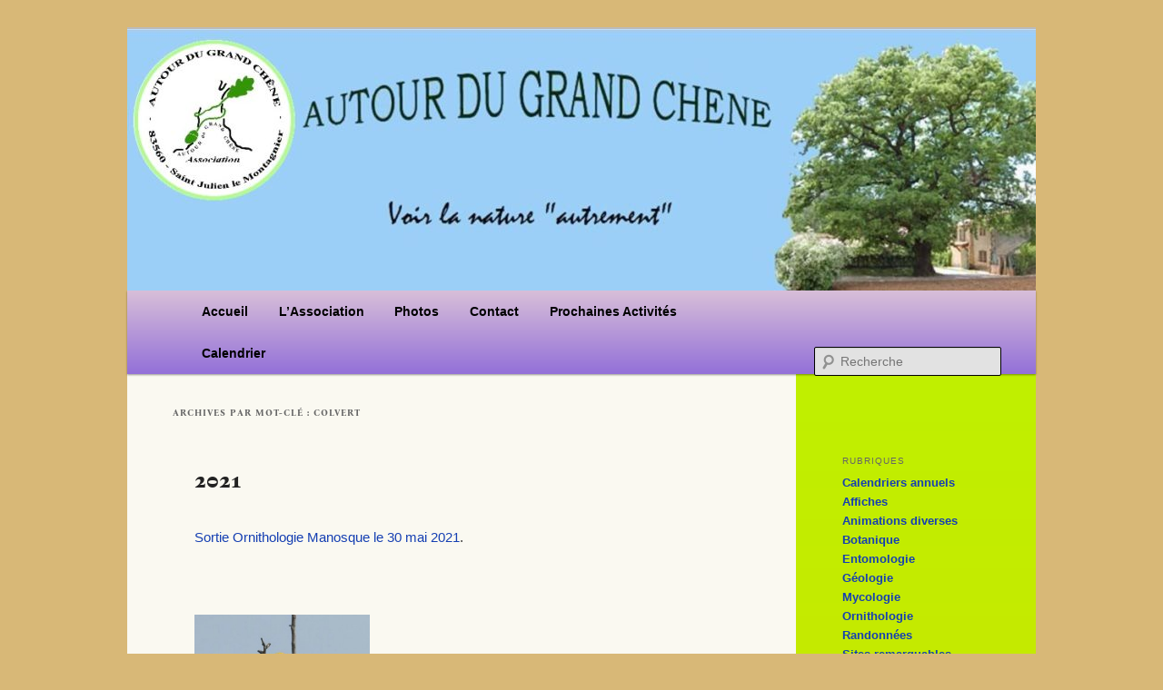

--- FILE ---
content_type: text/html; charset=UTF-8
request_url: http://legrandchene83.fr/tag/colvert/
body_size: 11389
content:
<!DOCTYPE html>
<!--[if IE 6]>
<html id="ie6" lang="fr-FR">
<![endif]-->
<!--[if IE 7]>
<html id="ie7" lang="fr-FR">
<![endif]-->
<!--[if IE 8]>
<html id="ie8" lang="fr-FR">
<![endif]-->
<!--[if !(IE 6) | !(IE 7) | !(IE 8)  ]><!-->
<html lang="fr-FR">
<!--<![endif]-->
<head>
<meta charset="UTF-8" />
<meta name="viewport" content="width=device-width" />
<title>colvert | </title>
<link href='http://fonts.googleapis.com/css?family=Handlee' rel='stylesheet' type='text/css'>
<link rel="profile" href="http://gmpg.org/xfn/11" />
<link rel="stylesheet" type="text/css" media="all" href="http://legrandchene83.fr/wp-content/themes/twentyeleven-child/style.css" />
<link rel="pingback" href="http://legrandchene83.fr/xmlrpc.php" />
<!--[if lt IE 9]>
<script src="http://legrandchene83.fr/wp-content/themes/twentyeleven/js/html5.js" type="text/javascript"></script>
<![endif]-->
<meta name='robots' content='max-image-preview:large' />
<link href='https://fonts.gstatic.com' crossorigin rel='preconnect' />
<link rel="alternate" type="application/rss+xml" title=" &raquo; Flux" href="http://legrandchene83.fr/feed/" />
<link rel="alternate" type="application/rss+xml" title=" &raquo; Flux des commentaires" href="http://legrandchene83.fr/comments/feed/" />
<link rel="alternate" type="application/rss+xml" title=" &raquo; Flux de l’étiquette colvert" href="http://legrandchene83.fr/tag/colvert/feed/" />
<style id='wp-img-auto-sizes-contain-inline-css' type='text/css'>
img:is([sizes=auto i],[sizes^="auto," i]){contain-intrinsic-size:3000px 1500px}
/*# sourceURL=wp-img-auto-sizes-contain-inline-css */
</style>
<link rel='stylesheet' id='moztheme2011-css' href='http://legrandchene83.fr/wp-content/plugins/twenty-eleven-theme-extensions/moztheme2011.css?ver=6.9' type='text/css' media='all' />
<style id='wp-emoji-styles-inline-css' type='text/css'>

	img.wp-smiley, img.emoji {
		display: inline !important;
		border: none !important;
		box-shadow: none !important;
		height: 1em !important;
		width: 1em !important;
		margin: 0 0.07em !important;
		vertical-align: -0.1em !important;
		background: none !important;
		padding: 0 !important;
	}
/*# sourceURL=wp-emoji-styles-inline-css */
</style>
<link rel='stylesheet' id='wp-block-library-css' href='http://legrandchene83.fr/wp-includes/css/dist/block-library/style.min.css?ver=6.9' type='text/css' media='all' />
<style id='wp-block-image-inline-css' type='text/css'>
.wp-block-image>a,.wp-block-image>figure>a{display:inline-block}.wp-block-image img{box-sizing:border-box;height:auto;max-width:100%;vertical-align:bottom}@media not (prefers-reduced-motion){.wp-block-image img.hide{visibility:hidden}.wp-block-image img.show{animation:show-content-image .4s}}.wp-block-image[style*=border-radius] img,.wp-block-image[style*=border-radius]>a{border-radius:inherit}.wp-block-image.has-custom-border img{box-sizing:border-box}.wp-block-image.aligncenter{text-align:center}.wp-block-image.alignfull>a,.wp-block-image.alignwide>a{width:100%}.wp-block-image.alignfull img,.wp-block-image.alignwide img{height:auto;width:100%}.wp-block-image .aligncenter,.wp-block-image .alignleft,.wp-block-image .alignright,.wp-block-image.aligncenter,.wp-block-image.alignleft,.wp-block-image.alignright{display:table}.wp-block-image .aligncenter>figcaption,.wp-block-image .alignleft>figcaption,.wp-block-image .alignright>figcaption,.wp-block-image.aligncenter>figcaption,.wp-block-image.alignleft>figcaption,.wp-block-image.alignright>figcaption{caption-side:bottom;display:table-caption}.wp-block-image .alignleft{float:left;margin:.5em 1em .5em 0}.wp-block-image .alignright{float:right;margin:.5em 0 .5em 1em}.wp-block-image .aligncenter{margin-left:auto;margin-right:auto}.wp-block-image :where(figcaption){margin-bottom:1em;margin-top:.5em}.wp-block-image.is-style-circle-mask img{border-radius:9999px}@supports ((-webkit-mask-image:none) or (mask-image:none)) or (-webkit-mask-image:none){.wp-block-image.is-style-circle-mask img{border-radius:0;-webkit-mask-image:url('data:image/svg+xml;utf8,<svg viewBox="0 0 100 100" xmlns="http://www.w3.org/2000/svg"><circle cx="50" cy="50" r="50"/></svg>');mask-image:url('data:image/svg+xml;utf8,<svg viewBox="0 0 100 100" xmlns="http://www.w3.org/2000/svg"><circle cx="50" cy="50" r="50"/></svg>');mask-mode:alpha;-webkit-mask-position:center;mask-position:center;-webkit-mask-repeat:no-repeat;mask-repeat:no-repeat;-webkit-mask-size:contain;mask-size:contain}}:root :where(.wp-block-image.is-style-rounded img,.wp-block-image .is-style-rounded img){border-radius:9999px}.wp-block-image figure{margin:0}.wp-lightbox-container{display:flex;flex-direction:column;position:relative}.wp-lightbox-container img{cursor:zoom-in}.wp-lightbox-container img:hover+button{opacity:1}.wp-lightbox-container button{align-items:center;backdrop-filter:blur(16px) saturate(180%);background-color:#5a5a5a40;border:none;border-radius:4px;cursor:zoom-in;display:flex;height:20px;justify-content:center;opacity:0;padding:0;position:absolute;right:16px;text-align:center;top:16px;width:20px;z-index:100}@media not (prefers-reduced-motion){.wp-lightbox-container button{transition:opacity .2s ease}}.wp-lightbox-container button:focus-visible{outline:3px auto #5a5a5a40;outline:3px auto -webkit-focus-ring-color;outline-offset:3px}.wp-lightbox-container button:hover{cursor:pointer;opacity:1}.wp-lightbox-container button:focus{opacity:1}.wp-lightbox-container button:focus,.wp-lightbox-container button:hover,.wp-lightbox-container button:not(:hover):not(:active):not(.has-background){background-color:#5a5a5a40;border:none}.wp-lightbox-overlay{box-sizing:border-box;cursor:zoom-out;height:100vh;left:0;overflow:hidden;position:fixed;top:0;visibility:hidden;width:100%;z-index:100000}.wp-lightbox-overlay .close-button{align-items:center;cursor:pointer;display:flex;justify-content:center;min-height:40px;min-width:40px;padding:0;position:absolute;right:calc(env(safe-area-inset-right) + 16px);top:calc(env(safe-area-inset-top) + 16px);z-index:5000000}.wp-lightbox-overlay .close-button:focus,.wp-lightbox-overlay .close-button:hover,.wp-lightbox-overlay .close-button:not(:hover):not(:active):not(.has-background){background:none;border:none}.wp-lightbox-overlay .lightbox-image-container{height:var(--wp--lightbox-container-height);left:50%;overflow:hidden;position:absolute;top:50%;transform:translate(-50%,-50%);transform-origin:top left;width:var(--wp--lightbox-container-width);z-index:9999999999}.wp-lightbox-overlay .wp-block-image{align-items:center;box-sizing:border-box;display:flex;height:100%;justify-content:center;margin:0;position:relative;transform-origin:0 0;width:100%;z-index:3000000}.wp-lightbox-overlay .wp-block-image img{height:var(--wp--lightbox-image-height);min-height:var(--wp--lightbox-image-height);min-width:var(--wp--lightbox-image-width);width:var(--wp--lightbox-image-width)}.wp-lightbox-overlay .wp-block-image figcaption{display:none}.wp-lightbox-overlay button{background:none;border:none}.wp-lightbox-overlay .scrim{background-color:#fff;height:100%;opacity:.9;position:absolute;width:100%;z-index:2000000}.wp-lightbox-overlay.active{visibility:visible}@media not (prefers-reduced-motion){.wp-lightbox-overlay.active{animation:turn-on-visibility .25s both}.wp-lightbox-overlay.active img{animation:turn-on-visibility .35s both}.wp-lightbox-overlay.show-closing-animation:not(.active){animation:turn-off-visibility .35s both}.wp-lightbox-overlay.show-closing-animation:not(.active) img{animation:turn-off-visibility .25s both}.wp-lightbox-overlay.zoom.active{animation:none;opacity:1;visibility:visible}.wp-lightbox-overlay.zoom.active .lightbox-image-container{animation:lightbox-zoom-in .4s}.wp-lightbox-overlay.zoom.active .lightbox-image-container img{animation:none}.wp-lightbox-overlay.zoom.active .scrim{animation:turn-on-visibility .4s forwards}.wp-lightbox-overlay.zoom.show-closing-animation:not(.active){animation:none}.wp-lightbox-overlay.zoom.show-closing-animation:not(.active) .lightbox-image-container{animation:lightbox-zoom-out .4s}.wp-lightbox-overlay.zoom.show-closing-animation:not(.active) .lightbox-image-container img{animation:none}.wp-lightbox-overlay.zoom.show-closing-animation:not(.active) .scrim{animation:turn-off-visibility .4s forwards}}@keyframes show-content-image{0%{visibility:hidden}99%{visibility:hidden}to{visibility:visible}}@keyframes turn-on-visibility{0%{opacity:0}to{opacity:1}}@keyframes turn-off-visibility{0%{opacity:1;visibility:visible}99%{opacity:0;visibility:visible}to{opacity:0;visibility:hidden}}@keyframes lightbox-zoom-in{0%{transform:translate(calc((-100vw + var(--wp--lightbox-scrollbar-width))/2 + var(--wp--lightbox-initial-left-position)),calc(-50vh + var(--wp--lightbox-initial-top-position))) scale(var(--wp--lightbox-scale))}to{transform:translate(-50%,-50%) scale(1)}}@keyframes lightbox-zoom-out{0%{transform:translate(-50%,-50%) scale(1);visibility:visible}99%{visibility:visible}to{transform:translate(calc((-100vw + var(--wp--lightbox-scrollbar-width))/2 + var(--wp--lightbox-initial-left-position)),calc(-50vh + var(--wp--lightbox-initial-top-position))) scale(var(--wp--lightbox-scale));visibility:hidden}}
/*# sourceURL=http://legrandchene83.fr/wp-includes/blocks/image/style.min.css */
</style>
<style id='wp-block-image-theme-inline-css' type='text/css'>
:root :where(.wp-block-image figcaption){color:#555;font-size:13px;text-align:center}.is-dark-theme :root :where(.wp-block-image figcaption){color:#ffffffa6}.wp-block-image{margin:0 0 1em}
/*# sourceURL=http://legrandchene83.fr/wp-includes/blocks/image/theme.min.css */
</style>
<style id='global-styles-inline-css' type='text/css'>
:root{--wp--preset--aspect-ratio--square: 1;--wp--preset--aspect-ratio--4-3: 4/3;--wp--preset--aspect-ratio--3-4: 3/4;--wp--preset--aspect-ratio--3-2: 3/2;--wp--preset--aspect-ratio--2-3: 2/3;--wp--preset--aspect-ratio--16-9: 16/9;--wp--preset--aspect-ratio--9-16: 9/16;--wp--preset--color--black: #000;--wp--preset--color--cyan-bluish-gray: #abb8c3;--wp--preset--color--white: #fff;--wp--preset--color--pale-pink: #f78da7;--wp--preset--color--vivid-red: #cf2e2e;--wp--preset--color--luminous-vivid-orange: #ff6900;--wp--preset--color--luminous-vivid-amber: #fcb900;--wp--preset--color--light-green-cyan: #7bdcb5;--wp--preset--color--vivid-green-cyan: #00d084;--wp--preset--color--pale-cyan-blue: #8ed1fc;--wp--preset--color--vivid-cyan-blue: #0693e3;--wp--preset--color--vivid-purple: #9b51e0;--wp--preset--color--blue: #1982d1;--wp--preset--color--dark-gray: #373737;--wp--preset--color--medium-gray: #666;--wp--preset--color--light-gray: #e2e2e2;--wp--preset--gradient--vivid-cyan-blue-to-vivid-purple: linear-gradient(135deg,rgb(6,147,227) 0%,rgb(155,81,224) 100%);--wp--preset--gradient--light-green-cyan-to-vivid-green-cyan: linear-gradient(135deg,rgb(122,220,180) 0%,rgb(0,208,130) 100%);--wp--preset--gradient--luminous-vivid-amber-to-luminous-vivid-orange: linear-gradient(135deg,rgb(252,185,0) 0%,rgb(255,105,0) 100%);--wp--preset--gradient--luminous-vivid-orange-to-vivid-red: linear-gradient(135deg,rgb(255,105,0) 0%,rgb(207,46,46) 100%);--wp--preset--gradient--very-light-gray-to-cyan-bluish-gray: linear-gradient(135deg,rgb(238,238,238) 0%,rgb(169,184,195) 100%);--wp--preset--gradient--cool-to-warm-spectrum: linear-gradient(135deg,rgb(74,234,220) 0%,rgb(151,120,209) 20%,rgb(207,42,186) 40%,rgb(238,44,130) 60%,rgb(251,105,98) 80%,rgb(254,248,76) 100%);--wp--preset--gradient--blush-light-purple: linear-gradient(135deg,rgb(255,206,236) 0%,rgb(152,150,240) 100%);--wp--preset--gradient--blush-bordeaux: linear-gradient(135deg,rgb(254,205,165) 0%,rgb(254,45,45) 50%,rgb(107,0,62) 100%);--wp--preset--gradient--luminous-dusk: linear-gradient(135deg,rgb(255,203,112) 0%,rgb(199,81,192) 50%,rgb(65,88,208) 100%);--wp--preset--gradient--pale-ocean: linear-gradient(135deg,rgb(255,245,203) 0%,rgb(182,227,212) 50%,rgb(51,167,181) 100%);--wp--preset--gradient--electric-grass: linear-gradient(135deg,rgb(202,248,128) 0%,rgb(113,206,126) 100%);--wp--preset--gradient--midnight: linear-gradient(135deg,rgb(2,3,129) 0%,rgb(40,116,252) 100%);--wp--preset--font-size--small: 13px;--wp--preset--font-size--medium: 20px;--wp--preset--font-size--large: 36px;--wp--preset--font-size--x-large: 42px;--wp--preset--font-family--bona-nova: Bona Nova;--wp--preset--spacing--20: 0.44rem;--wp--preset--spacing--30: 0.67rem;--wp--preset--spacing--40: 1rem;--wp--preset--spacing--50: 1.5rem;--wp--preset--spacing--60: 2.25rem;--wp--preset--spacing--70: 3.38rem;--wp--preset--spacing--80: 5.06rem;--wp--preset--shadow--natural: 6px 6px 9px rgba(0, 0, 0, 0.2);--wp--preset--shadow--deep: 12px 12px 50px rgba(0, 0, 0, 0.4);--wp--preset--shadow--sharp: 6px 6px 0px rgba(0, 0, 0, 0.2);--wp--preset--shadow--outlined: 6px 6px 0px -3px rgb(255, 255, 255), 6px 6px rgb(0, 0, 0);--wp--preset--shadow--crisp: 6px 6px 0px rgb(0, 0, 0);}:where(.is-layout-flex){gap: 0.5em;}:where(.is-layout-grid){gap: 0.5em;}body .is-layout-flex{display: flex;}.is-layout-flex{flex-wrap: wrap;align-items: center;}.is-layout-flex > :is(*, div){margin: 0;}body .is-layout-grid{display: grid;}.is-layout-grid > :is(*, div){margin: 0;}:where(.wp-block-columns.is-layout-flex){gap: 2em;}:where(.wp-block-columns.is-layout-grid){gap: 2em;}:where(.wp-block-post-template.is-layout-flex){gap: 1.25em;}:where(.wp-block-post-template.is-layout-grid){gap: 1.25em;}.has-black-color{color: var(--wp--preset--color--black) !important;}.has-cyan-bluish-gray-color{color: var(--wp--preset--color--cyan-bluish-gray) !important;}.has-white-color{color: var(--wp--preset--color--white) !important;}.has-pale-pink-color{color: var(--wp--preset--color--pale-pink) !important;}.has-vivid-red-color{color: var(--wp--preset--color--vivid-red) !important;}.has-luminous-vivid-orange-color{color: var(--wp--preset--color--luminous-vivid-orange) !important;}.has-luminous-vivid-amber-color{color: var(--wp--preset--color--luminous-vivid-amber) !important;}.has-light-green-cyan-color{color: var(--wp--preset--color--light-green-cyan) !important;}.has-vivid-green-cyan-color{color: var(--wp--preset--color--vivid-green-cyan) !important;}.has-pale-cyan-blue-color{color: var(--wp--preset--color--pale-cyan-blue) !important;}.has-vivid-cyan-blue-color{color: var(--wp--preset--color--vivid-cyan-blue) !important;}.has-vivid-purple-color{color: var(--wp--preset--color--vivid-purple) !important;}.has-black-background-color{background-color: var(--wp--preset--color--black) !important;}.has-cyan-bluish-gray-background-color{background-color: var(--wp--preset--color--cyan-bluish-gray) !important;}.has-white-background-color{background-color: var(--wp--preset--color--white) !important;}.has-pale-pink-background-color{background-color: var(--wp--preset--color--pale-pink) !important;}.has-vivid-red-background-color{background-color: var(--wp--preset--color--vivid-red) !important;}.has-luminous-vivid-orange-background-color{background-color: var(--wp--preset--color--luminous-vivid-orange) !important;}.has-luminous-vivid-amber-background-color{background-color: var(--wp--preset--color--luminous-vivid-amber) !important;}.has-light-green-cyan-background-color{background-color: var(--wp--preset--color--light-green-cyan) !important;}.has-vivid-green-cyan-background-color{background-color: var(--wp--preset--color--vivid-green-cyan) !important;}.has-pale-cyan-blue-background-color{background-color: var(--wp--preset--color--pale-cyan-blue) !important;}.has-vivid-cyan-blue-background-color{background-color: var(--wp--preset--color--vivid-cyan-blue) !important;}.has-vivid-purple-background-color{background-color: var(--wp--preset--color--vivid-purple) !important;}.has-black-border-color{border-color: var(--wp--preset--color--black) !important;}.has-cyan-bluish-gray-border-color{border-color: var(--wp--preset--color--cyan-bluish-gray) !important;}.has-white-border-color{border-color: var(--wp--preset--color--white) !important;}.has-pale-pink-border-color{border-color: var(--wp--preset--color--pale-pink) !important;}.has-vivid-red-border-color{border-color: var(--wp--preset--color--vivid-red) !important;}.has-luminous-vivid-orange-border-color{border-color: var(--wp--preset--color--luminous-vivid-orange) !important;}.has-luminous-vivid-amber-border-color{border-color: var(--wp--preset--color--luminous-vivid-amber) !important;}.has-light-green-cyan-border-color{border-color: var(--wp--preset--color--light-green-cyan) !important;}.has-vivid-green-cyan-border-color{border-color: var(--wp--preset--color--vivid-green-cyan) !important;}.has-pale-cyan-blue-border-color{border-color: var(--wp--preset--color--pale-cyan-blue) !important;}.has-vivid-cyan-blue-border-color{border-color: var(--wp--preset--color--vivid-cyan-blue) !important;}.has-vivid-purple-border-color{border-color: var(--wp--preset--color--vivid-purple) !important;}.has-vivid-cyan-blue-to-vivid-purple-gradient-background{background: var(--wp--preset--gradient--vivid-cyan-blue-to-vivid-purple) !important;}.has-light-green-cyan-to-vivid-green-cyan-gradient-background{background: var(--wp--preset--gradient--light-green-cyan-to-vivid-green-cyan) !important;}.has-luminous-vivid-amber-to-luminous-vivid-orange-gradient-background{background: var(--wp--preset--gradient--luminous-vivid-amber-to-luminous-vivid-orange) !important;}.has-luminous-vivid-orange-to-vivid-red-gradient-background{background: var(--wp--preset--gradient--luminous-vivid-orange-to-vivid-red) !important;}.has-very-light-gray-to-cyan-bluish-gray-gradient-background{background: var(--wp--preset--gradient--very-light-gray-to-cyan-bluish-gray) !important;}.has-cool-to-warm-spectrum-gradient-background{background: var(--wp--preset--gradient--cool-to-warm-spectrum) !important;}.has-blush-light-purple-gradient-background{background: var(--wp--preset--gradient--blush-light-purple) !important;}.has-blush-bordeaux-gradient-background{background: var(--wp--preset--gradient--blush-bordeaux) !important;}.has-luminous-dusk-gradient-background{background: var(--wp--preset--gradient--luminous-dusk) !important;}.has-pale-ocean-gradient-background{background: var(--wp--preset--gradient--pale-ocean) !important;}.has-electric-grass-gradient-background{background: var(--wp--preset--gradient--electric-grass) !important;}.has-midnight-gradient-background{background: var(--wp--preset--gradient--midnight) !important;}.has-small-font-size{font-size: var(--wp--preset--font-size--small) !important;}.has-medium-font-size{font-size: var(--wp--preset--font-size--medium) !important;}.has-large-font-size{font-size: var(--wp--preset--font-size--large) !important;}.has-x-large-font-size{font-size: var(--wp--preset--font-size--x-large) !important;}.has-bona-nova-font-family{font-family: var(--wp--preset--font-family--bona-nova) !important;}
/*# sourceURL=global-styles-inline-css */
</style>

<style id='classic-theme-styles-inline-css' type='text/css'>
/*! This file is auto-generated */
.wp-block-button__link{color:#fff;background-color:#32373c;border-radius:9999px;box-shadow:none;text-decoration:none;padding:calc(.667em + 2px) calc(1.333em + 2px);font-size:1.125em}.wp-block-file__button{background:#32373c;color:#fff;text-decoration:none}
/*# sourceURL=/wp-includes/css/classic-themes.min.css */
</style>
<link rel='stylesheet' id='contact-form-7-css' href='http://legrandchene83.fr/wp-content/plugins/contact-form-7/includes/css/styles.css?ver=5.7.7' type='text/css' media='all' />
<link rel='stylesheet' id='responsive-lightbox-prettyphoto-css' href='http://legrandchene83.fr/wp-content/plugins/responsive-lightbox/assets/prettyphoto/prettyPhoto.min.css?ver=3.1.6' type='text/css' media='all' />
<link rel='stylesheet' id='twentyeleven-block-style-css' href='http://legrandchene83.fr/wp-content/themes/twentyeleven/blocks.css?ver=20220927' type='text/css' media='all' />
<script type="text/javascript" src="http://legrandchene83.fr/wp-includes/js/jquery/jquery.min.js?ver=3.7.1" id="jquery-core-js"></script>
<script type="text/javascript" src="http://legrandchene83.fr/wp-includes/js/jquery/jquery-migrate.min.js?ver=3.4.1" id="jquery-migrate-js"></script>
<script type="text/javascript" src="http://legrandchene83.fr/wp-content/plugins/responsive-lightbox/assets/prettyphoto/jquery.prettyPhoto.min.js?ver=3.1.6" id="responsive-lightbox-prettyphoto-js"></script>
<script type="text/javascript" src="http://legrandchene83.fr/wp-includes/js/underscore.min.js?ver=1.13.7" id="underscore-js"></script>
<script type="text/javascript" src="http://legrandchene83.fr/wp-content/plugins/responsive-lightbox/assets/infinitescroll/infinite-scroll.pkgd.min.js?ver=4.0.1" id="responsive-lightbox-infinite-scroll-js"></script>
<script type="text/javascript" src="http://legrandchene83.fr/wp-content/plugins/responsive-lightbox/assets/dompurify/purify.min.js?ver=3.3.1" id="dompurify-js"></script>
<script type="text/javascript" id="responsive-lightbox-sanitizer-js-before">
/* <![CDATA[ */
window.RLG = window.RLG || {}; window.RLG.sanitizeAllowedHosts = ["youtube.com","www.youtube.com","youtu.be","vimeo.com","player.vimeo.com"];
//# sourceURL=responsive-lightbox-sanitizer-js-before
/* ]]> */
</script>
<script type="text/javascript" src="http://legrandchene83.fr/wp-content/plugins/responsive-lightbox/js/sanitizer.js?ver=2.7.0" id="responsive-lightbox-sanitizer-js"></script>
<script type="text/javascript" id="responsive-lightbox-js-before">
/* <![CDATA[ */
var rlArgs = {"script":"prettyphoto","selector":"lightbox","customEvents":"","activeGalleries":true,"animationSpeed":"normal","slideshow":false,"slideshowDelay":5000,"slideshowAutoplay":false,"opacity":"0.75","showTitle":true,"allowResize":true,"allowExpand":true,"width":1080,"height":720,"separator":"\/","theme":"pp_default","horizontalPadding":20,"hideFlash":false,"wmode":"opaque","videoAutoplay":false,"modal":false,"deeplinking":false,"overlayGallery":true,"keyboardShortcuts":true,"social":false,"woocommerce_gallery":false,"ajaxurl":"http:\/\/legrandchene83.fr\/wp-admin\/admin-ajax.php","nonce":"82aab4fc57","preview":false,"postId":2245,"scriptExtension":false};

//# sourceURL=responsive-lightbox-js-before
/* ]]> */
</script>
<script type="text/javascript" src="http://legrandchene83.fr/wp-content/plugins/responsive-lightbox/js/front.js?ver=2.7.0" id="responsive-lightbox-js"></script>
<link rel="https://api.w.org/" href="http://legrandchene83.fr/wp-json/" /><link rel="alternate" title="JSON" type="application/json" href="http://legrandchene83.fr/wp-json/wp/v2/tags/765" /><link rel="EditURI" type="application/rsd+xml" title="RSD" href="http://legrandchene83.fr/xmlrpc.php?rsd" />
<meta name="generator" content="WordPress 6.9" />
<style type="text/css"></style>	<style>
		/* Link color */
		a,
		#site-title a:focus,
		#site-title a:hover,
		#site-title a:active,
		.entry-title a:hover,
		.entry-title a:focus,
		.entry-title a:active,
		.widget_twentyeleven_ephemera .comments-link a:hover,
		section.recent-posts .other-recent-posts a[rel="bookmark"]:hover,
		section.recent-posts .other-recent-posts .comments-link a:hover,
		.format-image footer.entry-meta a:hover,
		#site-generator a:hover {
			color: #153fb2;
		}
		section.recent-posts .other-recent-posts .comments-link a:hover {
			border-color: #153fb2;
		}
		article.feature-image.small .entry-summary p a:hover,
		.entry-header .comments-link a:hover,
		.entry-header .comments-link a:focus,
		.entry-header .comments-link a:active,
		.feature-slider a.active {
			background-color: #153fb2;
		}
	</style>
			<style type="text/css" id="twentyeleven-header-css">
				#site-title,
		#site-description {
			position: absolute;
			clip: rect(1px 1px 1px 1px); /* IE6, IE7 */
			clip: rect(1px, 1px, 1px, 1px);
		}
				</style>
		<style type="text/css" id="custom-background-css">
body.custom-background { background-color: #d8b877; }
</style>
		<!-- Fonts Plugin CSS - https://fontsplugin.com/ -->
	<style>
		/* Cached: January 28, 2026 at 1:33am */
/* cyrillic-ext */
@font-face {
  font-family: 'Bona Nova';
  font-style: italic;
  font-weight: 400;
  font-display: swap;
  src: url(https://fonts.gstatic.com/s/bonanova/v12/B50LF7ZCpX7fcHfvIUB5iZJkNKuiLA.woff2) format('woff2');
  unicode-range: U+0460-052F, U+1C80-1C8A, U+20B4, U+2DE0-2DFF, U+A640-A69F, U+FE2E-FE2F;
}
/* cyrillic */
@font-face {
  font-family: 'Bona Nova';
  font-style: italic;
  font-weight: 400;
  font-display: swap;
  src: url(https://fonts.gstatic.com/s/bonanova/v12/B50LF7ZCpX7fcHfvIUB5iZJtNKuiLA.woff2) format('woff2');
  unicode-range: U+0301, U+0400-045F, U+0490-0491, U+04B0-04B1, U+2116;
}
/* greek */
@font-face {
  font-family: 'Bona Nova';
  font-style: italic;
  font-weight: 400;
  font-display: swap;
  src: url(https://fonts.gstatic.com/s/bonanova/v12/B50LF7ZCpX7fcHfvIUB5iZJqNKuiLA.woff2) format('woff2');
  unicode-range: U+0370-0377, U+037A-037F, U+0384-038A, U+038C, U+038E-03A1, U+03A3-03FF;
}
/* hebrew */
@font-face {
  font-family: 'Bona Nova';
  font-style: italic;
  font-weight: 400;
  font-display: swap;
  src: url(https://fonts.gstatic.com/s/bonanova/v12/B50LF7ZCpX7fcHfvIUB5iZJrNKuiLA.woff2) format('woff2');
  unicode-range: U+0307-0308, U+0590-05FF, U+200C-2010, U+20AA, U+25CC, U+FB1D-FB4F;
}
/* vietnamese */
@font-face {
  font-family: 'Bona Nova';
  font-style: italic;
  font-weight: 400;
  font-display: swap;
  src: url(https://fonts.gstatic.com/s/bonanova/v12/B50LF7ZCpX7fcHfvIUB5iZJmNKuiLA.woff2) format('woff2');
  unicode-range: U+0102-0103, U+0110-0111, U+0128-0129, U+0168-0169, U+01A0-01A1, U+01AF-01B0, U+0300-0301, U+0303-0304, U+0308-0309, U+0323, U+0329, U+1EA0-1EF9, U+20AB;
}
/* latin-ext */
@font-face {
  font-family: 'Bona Nova';
  font-style: italic;
  font-weight: 400;
  font-display: swap;
  src: url(https://fonts.gstatic.com/s/bonanova/v12/B50LF7ZCpX7fcHfvIUB5iZJnNKuiLA.woff2) format('woff2');
  unicode-range: U+0100-02BA, U+02BD-02C5, U+02C7-02CC, U+02CE-02D7, U+02DD-02FF, U+0304, U+0308, U+0329, U+1D00-1DBF, U+1E00-1E9F, U+1EF2-1EFF, U+2020, U+20A0-20AB, U+20AD-20C0, U+2113, U+2C60-2C7F, U+A720-A7FF;
}
/* latin */
@font-face {
  font-family: 'Bona Nova';
  font-style: italic;
  font-weight: 400;
  font-display: swap;
  src: url(https://fonts.gstatic.com/s/bonanova/v12/B50LF7ZCpX7fcHfvIUB5iZJpNKs.woff2) format('woff2');
  unicode-range: U+0000-00FF, U+0131, U+0152-0153, U+02BB-02BC, U+02C6, U+02DA, U+02DC, U+0304, U+0308, U+0329, U+2000-206F, U+20AC, U+2122, U+2191, U+2193, U+2212, U+2215, U+FEFF, U+FFFD;
}
/* cyrillic-ext */
@font-face {
  font-family: 'Bona Nova';
  font-style: normal;
  font-weight: 400;
  font-display: swap;
  src: url(https://fonts.gstatic.com/s/bonanova/v12/B50NF7ZCpX7fcHfvIUB5gaJrLK8.woff2) format('woff2');
  unicode-range: U+0460-052F, U+1C80-1C8A, U+20B4, U+2DE0-2DFF, U+A640-A69F, U+FE2E-FE2F;
}
/* cyrillic */
@font-face {
  font-family: 'Bona Nova';
  font-style: normal;
  font-weight: 400;
  font-display: swap;
  src: url(https://fonts.gstatic.com/s/bonanova/v12/B50NF7ZCpX7fcHfvIUB5iKJrLK8.woff2) format('woff2');
  unicode-range: U+0301, U+0400-045F, U+0490-0491, U+04B0-04B1, U+2116;
}
/* greek */
@font-face {
  font-family: 'Bona Nova';
  font-style: normal;
  font-weight: 400;
  font-display: swap;
  src: url(https://fonts.gstatic.com/s/bonanova/v12/B50NF7ZCpX7fcHfvIUB5j6JrLK8.woff2) format('woff2');
  unicode-range: U+0370-0377, U+037A-037F, U+0384-038A, U+038C, U+038E-03A1, U+03A3-03FF;
}
/* hebrew */
@font-face {
  font-family: 'Bona Nova';
  font-style: normal;
  font-weight: 400;
  font-display: swap;
  src: url(https://fonts.gstatic.com/s/bonanova/v12/B50NF7ZCpX7fcHfvIUB5jqJrLK8.woff2) format('woff2');
  unicode-range: U+0307-0308, U+0590-05FF, U+200C-2010, U+20AA, U+25CC, U+FB1D-FB4F;
}
/* vietnamese */
@font-face {
  font-family: 'Bona Nova';
  font-style: normal;
  font-weight: 400;
  font-display: swap;
  src: url(https://fonts.gstatic.com/s/bonanova/v12/B50NF7ZCpX7fcHfvIUB5g6JrLK8.woff2) format('woff2');
  unicode-range: U+0102-0103, U+0110-0111, U+0128-0129, U+0168-0169, U+01A0-01A1, U+01AF-01B0, U+0300-0301, U+0303-0304, U+0308-0309, U+0323, U+0329, U+1EA0-1EF9, U+20AB;
}
/* latin-ext */
@font-face {
  font-family: 'Bona Nova';
  font-style: normal;
  font-weight: 400;
  font-display: swap;
  src: url(https://fonts.gstatic.com/s/bonanova/v12/B50NF7ZCpX7fcHfvIUB5gqJrLK8.woff2) format('woff2');
  unicode-range: U+0100-02BA, U+02BD-02C5, U+02C7-02CC, U+02CE-02D7, U+02DD-02FF, U+0304, U+0308, U+0329, U+1D00-1DBF, U+1E00-1E9F, U+1EF2-1EFF, U+2020, U+20A0-20AB, U+20AD-20C0, U+2113, U+2C60-2C7F, U+A720-A7FF;
}
/* latin */
@font-face {
  font-family: 'Bona Nova';
  font-style: normal;
  font-weight: 400;
  font-display: swap;
  src: url(https://fonts.gstatic.com/s/bonanova/v12/B50NF7ZCpX7fcHfvIUB5jKJr.woff2) format('woff2');
  unicode-range: U+0000-00FF, U+0131, U+0152-0153, U+02BB-02BC, U+02C6, U+02DA, U+02DC, U+0304, U+0308, U+0329, U+2000-206F, U+20AC, U+2122, U+2191, U+2193, U+2212, U+2215, U+FEFF, U+FFFD;
}
/* cyrillic-ext */
@font-face {
  font-family: 'Bona Nova';
  font-style: normal;
  font-weight: 700;
  font-display: swap;
  src: url(https://fonts.gstatic.com/s/bonanova/v12/B50IF7ZCpX7fcHfvIUBxN4d-Ho6fFY8.woff2) format('woff2');
  unicode-range: U+0460-052F, U+1C80-1C8A, U+20B4, U+2DE0-2DFF, U+A640-A69F, U+FE2E-FE2F;
}
/* cyrillic */
@font-face {
  font-family: 'Bona Nova';
  font-style: normal;
  font-weight: 700;
  font-display: swap;
  src: url(https://fonts.gstatic.com/s/bonanova/v12/B50IF7ZCpX7fcHfvIUBxN4d-F46fFY8.woff2) format('woff2');
  unicode-range: U+0301, U+0400-045F, U+0490-0491, U+04B0-04B1, U+2116;
}
/* greek */
@font-face {
  font-family: 'Bona Nova';
  font-style: normal;
  font-weight: 700;
  font-display: swap;
  src: url(https://fonts.gstatic.com/s/bonanova/v12/B50IF7ZCpX7fcHfvIUBxN4d-EI6fFY8.woff2) format('woff2');
  unicode-range: U+0370-0377, U+037A-037F, U+0384-038A, U+038C, U+038E-03A1, U+03A3-03FF;
}
/* hebrew */
@font-face {
  font-family: 'Bona Nova';
  font-style: normal;
  font-weight: 700;
  font-display: swap;
  src: url(https://fonts.gstatic.com/s/bonanova/v12/B50IF7ZCpX7fcHfvIUBxN4d-EY6fFY8.woff2) format('woff2');
  unicode-range: U+0307-0308, U+0590-05FF, U+200C-2010, U+20AA, U+25CC, U+FB1D-FB4F;
}
/* vietnamese */
@font-face {
  font-family: 'Bona Nova';
  font-style: normal;
  font-weight: 700;
  font-display: swap;
  src: url(https://fonts.gstatic.com/s/bonanova/v12/B50IF7ZCpX7fcHfvIUBxN4d-HI6fFY8.woff2) format('woff2');
  unicode-range: U+0102-0103, U+0110-0111, U+0128-0129, U+0168-0169, U+01A0-01A1, U+01AF-01B0, U+0300-0301, U+0303-0304, U+0308-0309, U+0323, U+0329, U+1EA0-1EF9, U+20AB;
}
/* latin-ext */
@font-face {
  font-family: 'Bona Nova';
  font-style: normal;
  font-weight: 700;
  font-display: swap;
  src: url(https://fonts.gstatic.com/s/bonanova/v12/B50IF7ZCpX7fcHfvIUBxN4d-HY6fFY8.woff2) format('woff2');
  unicode-range: U+0100-02BA, U+02BD-02C5, U+02C7-02CC, U+02CE-02D7, U+02DD-02FF, U+0304, U+0308, U+0329, U+1D00-1DBF, U+1E00-1E9F, U+1EF2-1EFF, U+2020, U+20A0-20AB, U+20AD-20C0, U+2113, U+2C60-2C7F, U+A720-A7FF;
}
/* latin */
@font-face {
  font-family: 'Bona Nova';
  font-style: normal;
  font-weight: 700;
  font-display: swap;
  src: url(https://fonts.gstatic.com/s/bonanova/v12/B50IF7ZCpX7fcHfvIUBxN4d-E46f.woff2) format('woff2');
  unicode-range: U+0000-00FF, U+0131, U+0152-0153, U+02BB-02BC, U+02C6, U+02DA, U+02DC, U+0304, U+0308, U+0329, U+2000-206F, U+20AC, U+2122, U+2191, U+2193, U+2212, U+2215, U+FEFF, U+FFFD;
}

.wp-block-post-title, .wp-block-post-title a, .entry-title, .entry-title a, .post-title, .post-title a, .page-title, .entry-content h1, #content h1, .type-post h1, .type-page h1, .elementor h1 {
font-family: "Bona Nova";
font-style: normal;
font-weight: 700;
 }
	</style>
	<!-- Fonts Plugin CSS -->
	<link rel='stylesheet' id='js-categories-list-css' href='http://legrandchene83.fr/wp-content/plugins/jquery-categories-list/assets/css/jcl.css?ver=4.0.3' type='text/css' media='all' />
</head>

<body class="archive tag tag-colvert tag-765 custom-background wp-embed-responsive wp-theme-twentyeleven wp-child-theme-twentyeleven-child two-column right-sidebar">
<div id="page" class="hfeed">
	<header id="branding" role="banner">
			<hgroup>
				<h1 id="site-title"><span><a href="http://legrandchene83.fr/" rel="home"></a></span></h1>
				<h2 id="site-description"></h2>
			</hgroup>

						<a href="http://legrandchene83.fr/">
									<img src="http://legrandchene83.fr/wp-content/uploads/2022/04/cropped-IMAGE-SITE-1.jpg" width="1000" height="288" alt="" />
							</a>
									<div class="only-search with-image">
				<form method="get" id="searchform" action="http://legrandchene83.fr/">
		<label for="s" class="assistive-text">Recherche</label>
		<input type="text" class="field" name="s" id="s" placeholder="Recherche" />
		<input type="submit" class="submit" name="submit" id="searchsubmit" value="Recherche" />
	</form>				</div>
						<nav id="access" role="navigation">
				<h3 class="assistive-text">Menu principal</h3>
								<div class="skip-link"><a class="assistive-text" href="#content" title="Aller au contenu principal">Aller au contenu principal</a></div>
				<div class="skip-link"><a class="assistive-text" href="#secondary" title="Aller au contenu secondaire">Aller au contenu secondaire</a></div>
								<div class="menu-menu-1-container"><ul id="menu-menu-1" class="menu"><li id="menu-item-14" class="menu-item menu-item-type-custom menu-item-object-custom menu-item-home menu-item-14"><a href="http://legrandchene83.fr/">Accueil</a></li>
<li id="menu-item-21" class="menu-item menu-item-type-taxonomy menu-item-object-category menu-item-21"><a href="http://legrandchene83.fr/category/assoc/">L&rsquo;Association</a></li>
<li id="menu-item-38" class="menu-item menu-item-type-taxonomy menu-item-object-category menu-item-38"><a href="http://legrandchene83.fr/category/photos/">Photos</a></li>
<li id="menu-item-46" class="menu-item menu-item-type-post_type menu-item-object-page menu-item-46"><a href="http://legrandchene83.fr/contactez-nous/">Contact</a></li>
<li id="menu-item-4037" class="menu-item menu-item-type-post_type menu-item-object-page menu-item-4037"><a href="http://legrandchene83.fr/prochaines-activites/">Prochaines Activités</a></li>
<li id="menu-item-4061" class="menu-item menu-item-type-post_type menu-item-object-page menu-item-4061"><a href="http://legrandchene83.fr/calendrier-2/">Calendrier</a></li>
</ul></div>			</nav><!-- #access -->
	</header><!-- #branding -->


	<div id="main">

		<section id="primary">
			<div id="content" role="main">

			
				<header class="page-header">
					<h1 class="page-title">
					Archives par mot-clé&nbsp;: <span>colvert</span>					</h1>

									</header>

				
				
					
	<article id="post-2245" class="post-2245 post type-post status-publish format-standard hentry category-08-ornithologie tag-aigrette-garzette tag-bergeronnette tag-bouscarle tag-buses tag-choucas tag-colvert tag-durance tag-fauvette tag-fauvettes tag-foulque-macroule tag-grebes-huppes tag-heron-cendre tag-lac-de-la-forestiere tag-manosque tag-merle tag-mesanges tag-milans tag-nette-rousse tag-pic">
		<header class="entry-header">
						<h1 class="entry-title"><a href="http://legrandchene83.fr/2021/06/07/2021-6/" rel="bookmark">2021</a></h1>
			
						<div class="entry-meta">
							</div><!-- .entry-meta -->
			
					</header><!-- .entry-header -->

				<div class="entry-content">
			<p><a href="http://legrandchene83.fr/wp-content/uploads/2021/06/Sortie-Ornithologie-Manosque-le-30-mai-2021.pdf">Sortie Ornithologie Manosque le 30 mai 2021</a>.</p>
<p> </p>


<figure class="wp-block-image size-full is-resized"><img decoding="async" src="http://legrandchene83.fr/wp-content/uploads/2021/06/08-ornithologie/Capture-decran-2022-03-10-164415.jpg" alt="" class="wp-image-2533" width="193" height="140"/></figure>
					</div><!-- .entry-content -->
		
		<footer class="entry-meta">
			
										<span class="cat-links">
					<span class="entry-utility-prep entry-utility-prep-cat-links">Publié dans</span> <a href="http://legrandchene83.fr/category/08-ornithologie/" rel="category tag">Ornithologie</a>			</span>
							
										<span class="sep"> | </span>
								<span class="tag-links">
					<span class="entry-utility-prep entry-utility-prep-tag-links">Marqué avec</span> <a href="http://legrandchene83.fr/tag/aigrette-garzette/" rel="tag">aigrette garzette</a>, <a href="http://legrandchene83.fr/tag/bergeronnette/" rel="tag">bergeronnette</a>, <a href="http://legrandchene83.fr/tag/bouscarle/" rel="tag">bouscarle</a>, <a href="http://legrandchene83.fr/tag/buses/" rel="tag">buses</a>, <a href="http://legrandchene83.fr/tag/choucas/" rel="tag">choucas</a>, <a href="http://legrandchene83.fr/tag/colvert/" rel="tag">colvert</a>, <a href="http://legrandchene83.fr/tag/durance/" rel="tag">durance</a>, <a href="http://legrandchene83.fr/tag/fauvette/" rel="tag">fauvette</a>, <a href="http://legrandchene83.fr/tag/fauvettes/" rel="tag">fauvettes</a>, <a href="http://legrandchene83.fr/tag/foulque-macroule/" rel="tag">foulque macroule</a>, <a href="http://legrandchene83.fr/tag/grebes-huppes/" rel="tag">grèbes huppés</a>, <a href="http://legrandchene83.fr/tag/heron-cendre/" rel="tag">héron cendré</a>, <a href="http://legrandchene83.fr/tag/lac-de-la-forestiere/" rel="tag">lac de la forestière</a>, <a href="http://legrandchene83.fr/tag/manosque/" rel="tag">manosque</a>, <a href="http://legrandchene83.fr/tag/merle/" rel="tag">merle</a>, <a href="http://legrandchene83.fr/tag/mesanges/" rel="tag">mésanges</a>, <a href="http://legrandchene83.fr/tag/milans/" rel="tag">milans</a>, <a href="http://legrandchene83.fr/tag/nette-rousse/" rel="tag">nette rousse</a>, <a href="http://legrandchene83.fr/tag/pic/" rel="tag">pic</a>			</span>
							
			
					</footer><!-- .entry-meta -->
	</article><!-- #post-2245 -->

				
				
			
			</div><!-- #content -->
		</section><!-- #primary -->

		<div id="secondary" class="widget-area" role="complementary">
			<aside id="text-10" class="widget widget_text">			<div class="textwidget"><p>
&nbsp;<br />
<br />
&nbsp;<br /></p>
</div>
		</aside><aside id="jcl_widget-3" class="widget widget_category widget_jcl_widget"><h3 class="widget-title">Rubriques</h3><div class="js-categories-list layout-right"><ul class="jcl_widget legacy preload" data-effect="slide" data-ex_sym="►" data-con_sym="▼"><li class="jcl_category "><a href="http://legrandchene83.fr/category/01-calendriers-annuels/" >Calendriers annuels</a></li><li class="jcl_category "><a href="http://legrandchene83.fr/category/02-affiches/" >Affiches</a></li><li class="jcl_category "><a href="http://legrandchene83.fr/category/03-animations-diverses/" >Animations diverses</a></li><li class="jcl_category "><a href="http://legrandchene83.fr/category/04-botanique/" >Botanique</a></li><li class="jcl_category "><a href="http://legrandchene83.fr/category/05-entomologie/" >Entomologie</a></li><li class="jcl_category "><a href="http://legrandchene83.fr/category/06-geologie/" >Géologie</a></li><li class="jcl_category "><a href="http://legrandchene83.fr/category/07-mycologie/" >Mycologie</a></li><li class="jcl_category "><a href="http://legrandchene83.fr/category/08-ornithologie/" >Ornithologie</a></li><li class="jcl_category "><a href="http://legrandchene83.fr/category/09-randonnees/" >Randonnées</a></li><li class="jcl_category "><a href="http://legrandchene83.fr/category/10-sites-remarquables/" >Sites remarquables</a></li><li class="jcl_category "><a href="http://legrandchene83.fr/category/11-compte-rendu/" >COMPTE RENDU AG</a></li><li class="jcl_category "><a href="http://legrandchene83.fr/category/zfiche-inscription/" >Votre inscription ?</a></li></ul></div></aside>
		<aside id="recent-posts-2" class="widget widget_recent_entries">
		<h3 class="widget-title">ARTICLES RÉCENTS</h3>
		<ul>
											<li>
					<a href="http://legrandchene83.fr/2025/10/12/2025-12/">2025</a>
									</li>
											<li>
					<a href="http://legrandchene83.fr/2025/10/12/2025-11/">2025</a>
									</li>
											<li>
					<a href="http://legrandchene83.fr/2025/10/12/2025-10/">2025</a>
									</li>
					</ul>

		</aside><aside id="archives-2" class="widget widget_archive"><h3 class="widget-title">ARCHIVES</h3>		<label class="screen-reader-text" for="archives-dropdown-2">ARCHIVES</label>
		<select id="archives-dropdown-2" name="archive-dropdown">
			
			<option value="">Sélectionner un mois</option>
				<option value='http://legrandchene83.fr/2025/10/'> octobre 2025 &nbsp;(4)</option>
	<option value='http://legrandchene83.fr/2025/02/'> février 2025 &nbsp;(4)</option>
	<option value='http://legrandchene83.fr/2025/01/'> janvier 2025 &nbsp;(5)</option>
	<option value='http://legrandchene83.fr/2024/11/'> novembre 2024 &nbsp;(1)</option>
	<option value='http://legrandchene83.fr/2024/07/'> juillet 2024 &nbsp;(2)</option>
	<option value='http://legrandchene83.fr/2024/05/'> mai 2024 &nbsp;(2)</option>
	<option value='http://legrandchene83.fr/2024/04/'> avril 2024 &nbsp;(2)</option>
	<option value='http://legrandchene83.fr/2024/01/'> janvier 2024 &nbsp;(2)</option>
	<option value='http://legrandchene83.fr/2023/07/'> juillet 2023 &nbsp;(1)</option>
	<option value='http://legrandchene83.fr/2023/06/'> juin 2023 &nbsp;(1)</option>
	<option value='http://legrandchene83.fr/2023/05/'> mai 2023 &nbsp;(2)</option>
	<option value='http://legrandchene83.fr/2023/03/'> mars 2023 &nbsp;(5)</option>
	<option value='http://legrandchene83.fr/2023/02/'> février 2023 &nbsp;(2)</option>
	<option value='http://legrandchene83.fr/2023/01/'> janvier 2023 &nbsp;(1)</option>
	<option value='http://legrandchene83.fr/2022/12/'> décembre 2022 &nbsp;(1)</option>
	<option value='http://legrandchene83.fr/2022/08/'> août 2022 &nbsp;(1)</option>
	<option value='http://legrandchene83.fr/2022/06/'> juin 2022 &nbsp;(1)</option>
	<option value='http://legrandchene83.fr/2022/05/'> mai 2022 &nbsp;(2)</option>
	<option value='http://legrandchene83.fr/2022/04/'> avril 2022 &nbsp;(1)</option>
	<option value='http://legrandchene83.fr/2022/03/'> mars 2022 &nbsp;(2)</option>
	<option value='http://legrandchene83.fr/2022/02/'> février 2022 &nbsp;(2)</option>
	<option value='http://legrandchene83.fr/2021/10/'> octobre 2021 &nbsp;(2)</option>
	<option value='http://legrandchene83.fr/2021/09/'> septembre 2021 &nbsp;(1)</option>
	<option value='http://legrandchene83.fr/2021/06/'> juin 2021 &nbsp;(1)</option>
	<option value='http://legrandchene83.fr/2021/05/'> mai 2021 &nbsp;(2)</option>
	<option value='http://legrandchene83.fr/2021/04/'> avril 2021 &nbsp;(1)</option>
	<option value='http://legrandchene83.fr/2021/03/'> mars 2021 &nbsp;(2)</option>
	<option value='http://legrandchene83.fr/2020/11/'> novembre 2020 &nbsp;(1)</option>
	<option value='http://legrandchene83.fr/2020/10/'> octobre 2020 &nbsp;(1)</option>
	<option value='http://legrandchene83.fr/2020/08/'> août 2020 &nbsp;(2)</option>
	<option value='http://legrandchene83.fr/2020/03/'> mars 2020 &nbsp;(1)</option>
	<option value='http://legrandchene83.fr/2020/02/'> février 2020 &nbsp;(1)</option>
	<option value='http://legrandchene83.fr/2019/12/'> décembre 2019 &nbsp;(2)</option>
	<option value='http://legrandchene83.fr/2019/10/'> octobre 2019 &nbsp;(1)</option>
	<option value='http://legrandchene83.fr/2019/04/'> avril 2019 &nbsp;(1)</option>
	<option value='http://legrandchene83.fr/2019/03/'> mars 2019 &nbsp;(1)</option>
	<option value='http://legrandchene83.fr/2019/01/'> janvier 2019 &nbsp;(4)</option>
	<option value='http://legrandchene83.fr/2018/07/'> juillet 2018 &nbsp;(3)</option>
	<option value='http://legrandchene83.fr/2018/05/'> mai 2018 &nbsp;(1)</option>
	<option value='http://legrandchene83.fr/2018/04/'> avril 2018 &nbsp;(1)</option>
	<option value='http://legrandchene83.fr/2018/02/'> février 2018 &nbsp;(2)</option>
	<option value='http://legrandchene83.fr/2018/01/'> janvier 2018 &nbsp;(1)</option>
	<option value='http://legrandchene83.fr/2017/11/'> novembre 2017 &nbsp;(1)</option>
	<option value='http://legrandchene83.fr/2017/08/'> août 2017 &nbsp;(1)</option>
	<option value='http://legrandchene83.fr/2017/04/'> avril 2017 &nbsp;(4)</option>
	<option value='http://legrandchene83.fr/2017/01/'> janvier 2017 &nbsp;(4)</option>
	<option value='http://legrandchene83.fr/2016/04/'> avril 2016 &nbsp;(3)</option>
	<option value='http://legrandchene83.fr/2016/03/'> mars 2016 &nbsp;(3)</option>
	<option value='http://legrandchene83.fr/2016/01/'> janvier 2016 &nbsp;(1)</option>
	<option value='http://legrandchene83.fr/2015/12/'> décembre 2015 &nbsp;(1)</option>
	<option value='http://legrandchene83.fr/2015/09/'> septembre 2015 &nbsp;(1)</option>
	<option value='http://legrandchene83.fr/2015/07/'> juillet 2015 &nbsp;(2)</option>
	<option value='http://legrandchene83.fr/2015/04/'> avril 2015 &nbsp;(2)</option>
	<option value='http://legrandchene83.fr/2015/03/'> mars 2015 &nbsp;(2)</option>
	<option value='http://legrandchene83.fr/2015/01/'> janvier 2015 &nbsp;(1)</option>
	<option value='http://legrandchene83.fr/2014/12/'> décembre 2014 &nbsp;(2)</option>
	<option value='http://legrandchene83.fr/2014/10/'> octobre 2014 &nbsp;(1)</option>
	<option value='http://legrandchene83.fr/2014/09/'> septembre 2014 &nbsp;(4)</option>
	<option value='http://legrandchene83.fr/2014/06/'> juin 2014 &nbsp;(8)</option>
	<option value='http://legrandchene83.fr/2014/05/'> mai 2014 &nbsp;(8)</option>
	<option value='http://legrandchene83.fr/2013/11/'> novembre 2013 &nbsp;(1)</option>
	<option value='http://legrandchene83.fr/2013/10/'> octobre 2013 &nbsp;(2)</option>
	<option value='http://legrandchene83.fr/2013/08/'> août 2013 &nbsp;(1)</option>
	<option value='http://legrandchene83.fr/2013/06/'> juin 2013 &nbsp;(1)</option>
	<option value='http://legrandchene83.fr/2013/03/'> mars 2013 &nbsp;(1)</option>
	<option value='http://legrandchene83.fr/2013/01/'> janvier 2013 &nbsp;(1)</option>
	<option value='http://legrandchene83.fr/2012/08/'> août 2012 &nbsp;(1)</option>
	<option value='http://legrandchene83.fr/2012/06/'> juin 2012 &nbsp;(3)</option>
	<option value='http://legrandchene83.fr/2012/04/'> avril 2012 &nbsp;(1)</option>
	<option value='http://legrandchene83.fr/2011/10/'> octobre 2011 &nbsp;(1)</option>
	<option value='http://legrandchene83.fr/2011/06/'> juin 2011 &nbsp;(1)</option>
	<option value='http://legrandchene83.fr/2010/10/'> octobre 2010 &nbsp;(1)</option>
	<option value='http://legrandchene83.fr/2009/06/'> juin 2009 &nbsp;(1)</option>
	<option value='http://legrandchene83.fr/2009/02/'> février 2009 &nbsp;(1)</option>
	<option value='http://legrandchene83.fr/2008/10/'> octobre 2008 &nbsp;(1)</option>
	<option value='http://legrandchene83.fr/2007/10/'> octobre 2007 &nbsp;(1)</option>
	<option value='http://legrandchene83.fr/2006/10/'> octobre 2006 &nbsp;(1)</option>
	<option value='http://legrandchene83.fr/2005/05/'> mai 2005 &nbsp;(1)</option>

		</select>

			<script type="text/javascript">
/* <![CDATA[ */

( ( dropdownId ) => {
	const dropdown = document.getElementById( dropdownId );
	function onSelectChange() {
		setTimeout( () => {
			if ( 'escape' === dropdown.dataset.lastkey ) {
				return;
			}
			if ( dropdown.value ) {
				document.location.href = dropdown.value;
			}
		}, 250 );
	}
	function onKeyUp( event ) {
		if ( 'Escape' === event.key ) {
			dropdown.dataset.lastkey = 'escape';
		} else {
			delete dropdown.dataset.lastkey;
		}
	}
	function onClick() {
		delete dropdown.dataset.lastkey;
	}
	dropdown.addEventListener( 'keyup', onKeyUp );
	dropdown.addEventListener( 'click', onClick );
	dropdown.addEventListener( 'change', onSelectChange );
})( "archives-dropdown-2" );

//# sourceURL=WP_Widget_Archives%3A%3Awidget
/* ]]> */
</script>
</aside><aside id="text-3" class="widget widget_text">			<div class="textwidget"><p><img class="alignleft wp-image-316" src="http://legrandchene83.fr/wp-content/uploads/2014/05/ChaiseDieu-191007-e1400435235922.jpg" alt="Cèpe Edulis" width="250" height="187" /></p>
</div>
		</aside><aside id="text-4" class="widget widget_text">			<div class="textwidget"><p><img class="wp-image-341" src="http://legrandchene83.fr/wp-content/uploads/2014/05/patienceviolon.jpg" alt="Salade &quot;Patience Violon&quot;" width="250" height="195" /></p>
<p><img class="wp-image-315" src="http://legrandchene83.fr/wp-content/uploads/2014/05/Arênes-Arles-20140510.jpg" alt="Arênes Arles" width="250" height="166" /></p>
</div>
		</aside>		</div><!-- #secondary .widget-area -->


	</div><!-- #main -->

	<footer id="colophon" role="contentinfo">

			
<div id="supplementary" class="one">
	
		<div id="second" class="widget-area" role="complementary">
		<aside id="text-9" class="widget widget_text"><h3 class="widget-title">Adresse de l&rsquo;Association : Mairie &#8211; 22, Rue de l&rsquo;Hôtel de Ville &#8211; 83560 ST JULIEN LE MONTAGNIER</h3>			<div class="textwidget"></div>
		</aside>	</div><!-- #second .widget-area -->
	
	</div><!-- #supplementary -->

	</footer><!-- #colophon -->
<ul class="quick_loginout">
    <li class="first"><a href="http://legrandchene83.fr/wp-login.php">Connexion</a></li>
    </ul>
</div><!-- #page -->

<script type="speculationrules">
{"prefetch":[{"source":"document","where":{"and":[{"href_matches":"/*"},{"not":{"href_matches":["/wp-*.php","/wp-admin/*","/wp-content/uploads/*","/wp-content/*","/wp-content/plugins/*","/wp-content/themes/twentyeleven-child/*","/wp-content/themes/twentyeleven/*","/*\\?(.+)"]}},{"not":{"selector_matches":"a[rel~=\"nofollow\"]"}},{"not":{"selector_matches":".no-prefetch, .no-prefetch a"}}]},"eagerness":"conservative"}]}
</script>
<script type="text/javascript" src="http://legrandchene83.fr/wp-content/plugins/contact-form-7/includes/swv/js/index.js?ver=5.7.7" id="swv-js"></script>
<script type="text/javascript" id="contact-form-7-js-extra">
/* <![CDATA[ */
var wpcf7 = {"api":{"root":"http://legrandchene83.fr/wp-json/","namespace":"contact-form-7/v1"}};
//# sourceURL=contact-form-7-js-extra
/* ]]> */
</script>
<script type="text/javascript" src="http://legrandchene83.fr/wp-content/plugins/contact-form-7/includes/js/index.js?ver=5.7.7" id="contact-form-7-js"></script>
<script type="text/javascript" src="http://legrandchene83.fr/wp-content/plugins/jquery-categories-list/assets/js/jcl.js?ver=4.0.3" id="js-categories-list-js"></script>
<script id="wp-emoji-settings" type="application/json">
{"baseUrl":"https://s.w.org/images/core/emoji/17.0.2/72x72/","ext":".png","svgUrl":"https://s.w.org/images/core/emoji/17.0.2/svg/","svgExt":".svg","source":{"concatemoji":"http://legrandchene83.fr/wp-includes/js/wp-emoji-release.min.js?ver=6.9"}}
</script>
<script type="module">
/* <![CDATA[ */
/*! This file is auto-generated */
const a=JSON.parse(document.getElementById("wp-emoji-settings").textContent),o=(window._wpemojiSettings=a,"wpEmojiSettingsSupports"),s=["flag","emoji"];function i(e){try{var t={supportTests:e,timestamp:(new Date).valueOf()};sessionStorage.setItem(o,JSON.stringify(t))}catch(e){}}function c(e,t,n){e.clearRect(0,0,e.canvas.width,e.canvas.height),e.fillText(t,0,0);t=new Uint32Array(e.getImageData(0,0,e.canvas.width,e.canvas.height).data);e.clearRect(0,0,e.canvas.width,e.canvas.height),e.fillText(n,0,0);const a=new Uint32Array(e.getImageData(0,0,e.canvas.width,e.canvas.height).data);return t.every((e,t)=>e===a[t])}function p(e,t){e.clearRect(0,0,e.canvas.width,e.canvas.height),e.fillText(t,0,0);var n=e.getImageData(16,16,1,1);for(let e=0;e<n.data.length;e++)if(0!==n.data[e])return!1;return!0}function u(e,t,n,a){switch(t){case"flag":return n(e,"\ud83c\udff3\ufe0f\u200d\u26a7\ufe0f","\ud83c\udff3\ufe0f\u200b\u26a7\ufe0f")?!1:!n(e,"\ud83c\udde8\ud83c\uddf6","\ud83c\udde8\u200b\ud83c\uddf6")&&!n(e,"\ud83c\udff4\udb40\udc67\udb40\udc62\udb40\udc65\udb40\udc6e\udb40\udc67\udb40\udc7f","\ud83c\udff4\u200b\udb40\udc67\u200b\udb40\udc62\u200b\udb40\udc65\u200b\udb40\udc6e\u200b\udb40\udc67\u200b\udb40\udc7f");case"emoji":return!a(e,"\ud83e\u1fac8")}return!1}function f(e,t,n,a){let r;const o=(r="undefined"!=typeof WorkerGlobalScope&&self instanceof WorkerGlobalScope?new OffscreenCanvas(300,150):document.createElement("canvas")).getContext("2d",{willReadFrequently:!0}),s=(o.textBaseline="top",o.font="600 32px Arial",{});return e.forEach(e=>{s[e]=t(o,e,n,a)}),s}function r(e){var t=document.createElement("script");t.src=e,t.defer=!0,document.head.appendChild(t)}a.supports={everything:!0,everythingExceptFlag:!0},new Promise(t=>{let n=function(){try{var e=JSON.parse(sessionStorage.getItem(o));if("object"==typeof e&&"number"==typeof e.timestamp&&(new Date).valueOf()<e.timestamp+604800&&"object"==typeof e.supportTests)return e.supportTests}catch(e){}return null}();if(!n){if("undefined"!=typeof Worker&&"undefined"!=typeof OffscreenCanvas&&"undefined"!=typeof URL&&URL.createObjectURL&&"undefined"!=typeof Blob)try{var e="postMessage("+f.toString()+"("+[JSON.stringify(s),u.toString(),c.toString(),p.toString()].join(",")+"));",a=new Blob([e],{type:"text/javascript"});const r=new Worker(URL.createObjectURL(a),{name:"wpTestEmojiSupports"});return void(r.onmessage=e=>{i(n=e.data),r.terminate(),t(n)})}catch(e){}i(n=f(s,u,c,p))}t(n)}).then(e=>{for(const n in e)a.supports[n]=e[n],a.supports.everything=a.supports.everything&&a.supports[n],"flag"!==n&&(a.supports.everythingExceptFlag=a.supports.everythingExceptFlag&&a.supports[n]);var t;a.supports.everythingExceptFlag=a.supports.everythingExceptFlag&&!a.supports.flag,a.supports.everything||((t=a.source||{}).concatemoji?r(t.concatemoji):t.wpemoji&&t.twemoji&&(r(t.twemoji),r(t.wpemoji)))});
//# sourceURL=http://legrandchene83.fr/wp-includes/js/wp-emoji-loader.min.js
/* ]]> */
</script>

</body>
</html>